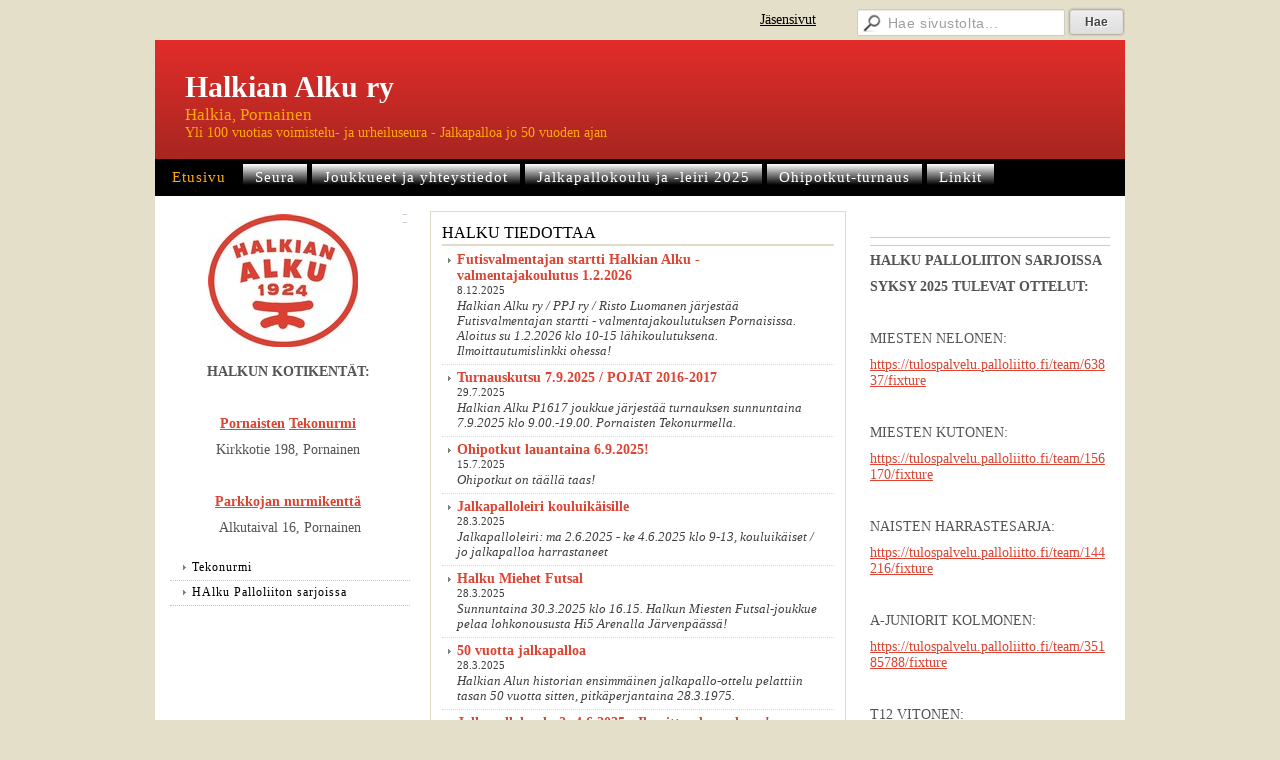

--- FILE ---
content_type: text/html;charset=utf-8
request_url: https://www.halkianalku.com/
body_size: 4756
content:
<!DOCTYPE html>
<html class="no-js" dir="ltr" lang="fi">
<head><meta http-equiv="Content-Type" content="text/html; charset=utf-8"/><script src="https://d4-assets.s3.eu-north-1.amazonaws.com/public-page/js/jquery.min.js?R=1769147700"></script>
	<!--[if lt IE 7]><script src="https://d4-assets.s3.eu-north-1.amazonaws.com/public-page/js/d4supersleight.min.js?R=1769147700"></script><![endif]-->
	<!--[if IE ]><script src="https://d4-assets.s3.eu-north-1.amazonaws.com/public-page/js/jsc.min.js?R=1769147700"></script><![endif]--><link type="text/css" rel="stylesheet" href="/@Style/@nc1743181236@435525-rwd"/><script src="https://d4-assets.s3.eu-north-1.amazonaws.com/public-page/js/d4.min.js?R=1769147700"></script><title>Halkian Alku</title>
	
	
	<link rel="stylesheet" href="https://d4-assets.s3.eu-north-1.amazonaws.com/public-page/gallery/gallery.css?R=1769147700"><script src="https://d4-assets.s3.eu-north-1.amazonaws.com/public-page/gallery/jquery.colorbox-min.js?R=1769147700"></script><script src="https://d4-assets.s3.eu-north-1.amazonaws.com/public-page/gallery/d4colorbox.min.js?R=1769147700"></script><link rel="stylesheet" href="https://d4-assets.s3.eu-north-1.amazonaws.com/public-page/gallery/theme1/colorbox.css?R=1769147700">
<style type="text/css">
input.d4button {
   -moz-box-shadow:inset 0px 1px 0px 0px #ffffff;
    -webkit-box-shadow:inset 0px 1px 0px 0px #ffffff;
    box-shadow:inset 0px 1px 0px 0px #ffffff;
    background:-webkit-gradient( linear, left top, left bottom, color-stop(0.05, #ededed), color-stop(1, #dfdfdf) );
    background:-moz-linear-gradient( center top, #ededed 5%, #dfdfdf 100% );
    background-color:#ededed;
    -webkit-border-radius:4px;
    border-radius:4px;
    border:1px solid #dcdcdc;
    display:inline-block;
    color:#444;
    font-family:Helvetica, Arial, sans-serif;
    font-size:12px;
    font-weight:bold;
    padding:3px 14px;
    text-decoration:none;
    text-shadow:1px 1px 0px #ffffff;
    cursor:pointer;
    -moz-box-shadow: 0px 0px 5px #333;
    -webkit-box-shadow: 0px 0px 5px #333;
    box-shadow: 0px 0px 5px #333;
    background-repeat:no-repeat;
    background-position:3px;
    margin:5px 3px;
    padding-left:25px;
}
input.d4button:hover {
  	background-color: #666;
  	border:1px solid #333;
  	color:#FFF;
  	text-shadow:none;
}
</style>

	<meta name="viewport" content="width=device-width, user-scalable=yes"> 
        <script>
        d4lang.CONTENT = d4lang.CONTENT || {};
	    d4lang.CONTENT.rwd_menu_title   = 'Valikko';
        d4lang.CONTENT.rwd_scroll_hint  = 'Tarkastele taulukkoa vierittämällä oikealle ja vasemmalle.';</script><link rel="canonical" href="https://www.halkianalku.com/"></head>
<!--[if lt IE 7]> <body class="no-js ie6 ie6-9 "> <![endif]-->
<!--[if IE 7]>    <body class="no-js ie7 ie6-9 "> <![endif]-->
<!--[if IE 8]>    <body class="no-js ie8 ie6-9 "> <![endif]-->
<!--[if IE 9]>    <body class="no-js ie9 ie6-9 "> <![endif]-->
<!--[if gt IE 9]><!--> <body class="no-js modern "> <!--<![endif]-->
	<!-- noindex --><a href="#alku" class="alkuun" title="Sisällön alkuun"></a><div id="main" ><div id="room-menu" style="overflow: hidden; min-height: 40px; line-height: 40px;"><div class="searchbox">
		<form method="get" action="/@Search/Select" onsubmit="return search(this);">
			<input type="submit" value="Hae" class="btn" tabindex="8" /><input name="E*Q" class="keywords" title="Hae sivustolta..." value="Hae sivustolta..." tabindex="7" />
		</form>
	</div><div id="room-menu-links" style="text-align: right; float: right; height: 40px;">
			<form action="#"><a class="rooms" href="/jasensivut/" tabindex="6" >Jäsensivut</a></form>	
			
		</div>
		<div style="float: left;height: 40px;"></div>		
	</div>
	
  
  <div id="header">
		<div class="Hd" id="Hd"><div class="text text1"><a href="/">Halkian Alku ry</a></div>
	<div class="text text2">Halkia, Pornainen</div>
	<div class="text text3">Yli 100 vuotias voimistelu- ja urheiluseura - Jalkapalloa jo 50 vuoden ajan</div>
</div></div><div id="topmenu">
		<table class="topmenucontainer">
	<tr>
		<td><ul class="level1-container">
	<li class=" menu-page-1 level1 level1-onpath level1-here level1-first  hereparent"><a href="/" class=" menu-page-1 level1 level1-onpath level1-here level1-first  here"
		style="padding-left: 12px;"><span>Etusivu</span></a></li>
	<li class=" menu-page-375723 level1  "><a href="/seura2/" class=" menu-page-375723 level1  "
		style="padding-left: 12px;"><span>Seura</span></a></li>
	<li class=" menu-page-380355 level1  "><a href="/joukkueet-ja-yhteystiedot/" class=" menu-page-380355 level1  "
		style="padding-left: 12px;"><span>Joukkueet ja yhteystiedot</span></a></li>
	<li class=" menu-page-375721 level1  "><a href="/jalkapallokoulu-ja-leiri-2025/" class=" menu-page-375721 level1  "
		style="padding-left: 12px;"><span>Jalkapallokoulu ja -leiri 2025</span></a></li>
	<li class=" menu-page-435991 level1  "><a href="/ohipotkut-turnaus/" class=" menu-page-435991 level1  "
		style="padding-left: 12px;"><span>Ohipotkut-turnaus</span></a></li>
	<li class=" menu-page-378394 level1 level1-last  "><a href="/linkit/" class=" menu-page-378394 level1 level1-last  "
		style="padding-left: 12px;"><span>Linkit</span></a></li></ul>
</td>
	</tr>
	</table>
	</div><div id="content" class="content-right-stuff">
		<div id="container">
		<div id="content-main"><div class="zone" id="zone-top"></div>

			<div class="zone zone-right-stuff" id="zone-right"><div class="token token-Content" id="token-426925"><a class="anchor" name="anchor-426925"></a><!-- index --><div class="content-container" id="content-container-426928"><div id="content-text-426928"><p>&nbsp;</p><hr><hr><p><b>HALKU PALLOLIITON SARJOISSA</b></p><p><b>SYKSY 2025&nbsp;TULEVAT OTTELUT:</b></p><p>&nbsp;</p><p>MIESTEN NELONEN:</p><p><a href="https://tulospalvelu.palloliitto.fi/team/63837/fixture" target="_blank">https://tulospalvelu.palloliitto.fi/team/63837/fixture</a></p><p>&nbsp;</p><p>MIESTEN KUTONEN:</p><p><a href="https://tulospalvelu.palloliitto.fi/team/156170/fixture">https://tulospalvelu.palloliitto.fi/team/156170/fixture</a></p><p>&nbsp;</p><p>NAISTEN HARRASTESARJA:</p><p><a href="https://tulospalvelu.palloliitto.fi/team/144216/fixture">https://tulospalvelu.palloliitto.fi/team/144216/fixture</a></p><p>&nbsp;</p><p>A-JUNIORIT KOLMONEN:</p><p><a href="https://tulospalvelu.palloliitto.fi/team/35185788/fixture">https://tulospalvelu.palloliitto.fi/team/35185788/fixture</a></p><p>&nbsp;</p><p>T12 VITONEN:</p><p><a href="https://tulospalvelu.palloliitto.fi/team/35184967/fixture">https://tulospalvelu.palloliitto.fi/team/35184967/fixture</a></p><p>&nbsp;</p><p>&nbsp;</p></div></div>
<!-- noindex --></div><div class="token token-Content" id="token-382200"><a class="anchor" name="anchor-382200"></a><!-- index --><div class="content-container" id="content-container-382203"><div style="width: 100%; text-align: center; margin: auto !important;"><script type="text/javascript"><!--
	$(function() {
		d4initColorbox(382200, 1300, 800);
	});
	//--></script>

	<table class="contentImageArea" style="margin: auto;">
	<tr><td class="captionModel0" style="width:240px;"><img src="/@Bin/382258/paulus2.jpeg" width="240" height="146" style="margin-right: 0;" alt="" data-caption=""/></td></tr>
</table></div><div id="content-text-382203"><p>IS:n Pallokerhon haastattelussa maajoukkuetoppari Paulus Arajuuri! Koko haastattelu kuunneltavissa <a href="https://www.supla.fi/supla/3291641" target="_blank">Suplassa</a>! Muun muassa noin 32 minuutin kohdalla Paulus vastaa kysymykseen &#39;Mikä on Halkian Alku?&#39;...</p></div></div>
<!-- noindex --></div><div class="token token-Content" id="token-421347"><a class="anchor" name="anchor-421347"></a><!-- index --><div class="content-container" id="content-container-421350"><div style="width: 100%; text-align: center; margin: auto !important;"><script type="text/javascript"><!--
	$(function() {
		d4initColorbox(421347, 1300, 800);
	});
	//--></script>

	<table class="contentImageArea" style="margin: auto;">
	<tr><td class="captionModel0" style="width:240px;"><img src="/@Bin/435561/2023%20tiedote%20seuravalmentaja%20rajattu.png" width="240" height="185" style="margin-right: 0;" alt="" data-caption=""/></td></tr>
</table></div><div id="content-text-421350"></div></div>
<!-- noindex --></div></div>
			<div id="content-middle"><div class="zone zone-_main-stuff" id="zone-_main"><div class="token token-News" id="token-118281"><a class="anchor" name="anchor-118281"></a><!-- index -->
<div class="app-wrap1 app1-bg summary-bg  app1-wrap1 app-News-wrap1"><div class="jsc app app1 app1-padding summary summary-padding NewsSummary">
		<div class="hd">
			<h2>HALKU TIEDOTTAA</h2>
		</div><div class="bd">
			<div class="row">
	<table class="rc">
	<tr>
		<td>
		<p class="odd"><a href="?x118281=440950">Futisvalmentajan startti Halkian Alku - valmentajakoulutus 1.2.2026 </a></p><div class="pvm">8.12.2025</div><div class="ingressi">Halkian Alku ry / PPJ ry / Risto Luomanen järjestää Futisvalmentajan startti - valmentajakoulutuksen Pornaisissa. Aloitus su 1.2.2026 klo 10-15 lähikoulutuksena. Ilmoittautumislinkki ohessa!</div></td>
	</tr>
	</table>
	</div><div class="row">
	<table class="rc">
	<tr>
		<td>
		<p class="even"><a href="?x118281=438620">Turnauskutsu 7.9.2025 / POJAT 2016-2017</a></p><div class="pvm">29.7.2025</div><div class="ingressi">Halkian Alku P1617 joukkue järjestää turnauksen sunnuntaina 7.9.2025 klo 9.00.-19.00. Pornaisten Tekonurmella.</div></td>
	</tr>
	</table>
	</div><div class="row">
	<table class="rc">
	<tr>
		<td>
		<p class="odd"><a href="?x118281=438348">Ohipotkut lauantaina 6.9.2025!</a></p><div class="pvm">15.7.2025</div><div class="ingressi">Ohipotkut on täällä taas!</div></td>
	</tr>
	</table>
	</div><div class="row">
	<table class="rc">
	<tr>
		<td>
		<p class="even"><a href="?x118281=435928">Jalkapalloleiri kouluikäisille</a></p><div class="pvm">28.3.2025</div><div class="ingressi">Jalkapalloleiri: ma 2.6.2025 - ke 4.6.2025 klo 9-13, kouluikäiset / jo jalkapalloa harrastaneet</div></td>
	</tr>
	</table>
	</div><div class="row">
	<table class="rc">
	<tr>
		<td>
		<p class="odd"><a href="?x118281=435910">Halku Miehet Futsal</a></p><div class="pvm">28.3.2025</div><div class="ingressi">Sunnuntaina 30.3.2025 klo 16.15. Halkun Miesten Futsal-joukkue pelaa lohkonoususta Hi5 Arenalla Järvenpäässä!</div></td>
	</tr>
	</table>
	</div><div class="row">
	<table class="rc">
	<tr>
		<td>
		<p class="even"><a href="?x118281=432006">50 vuotta jalkapalloa</a></p><div class="pvm">28.3.2025</div><div class="ingressi">Halkian Alun historian ensimmäinen jalkapallo-ottelu pelattiin tasan 50 vuotta sitten, pitkäperjantaina 28.3.1975. </div></td>
	</tr>
	</table>
	</div><div class="row">
	<table class="rc">
	<tr>
		<td>
		<p class="odd"><a href="?x118281=430076">Jalkapallokoulu 2.-4.6.2025 - Ilmoittaudu mukaan!</a></p><div class="pvm">24.3.2025</div><div class="ingressi">Jalkapallokoulu: ma 2.6.2025 - ke 4.6.2025 klo 17 - 19, alle kouluikäiset</div></td>
	</tr>
	</table>
	</div><div class="row">
	<table class="rc">
	<tr>
		<td>
		<p class="even"><a href="?x118281=429287">Kesän 2025 jalkapallokoulu</a></p><div class="pvm">20.2.2025</div><div class="ingressi">Kesän 2025 jalkapallokoulun suunnittelu on pyörähtänyt käyntiin!</div></td>
	</tr>
	</table>
	</div><div class="row">
	<table class="rc">
	<tr>
		<td>
		<p class="odd"><a href="?x118281=429236">Halkian Alku ry:n vuosikokous 20.2.2025</a></p><div class="pvm">20.2.2025</div><div class="ingressi">Johtokunta valittu kaudelle 2025-2026</div></td>
	</tr>
	</table>
	</div><div class="row">
	<table class="rc">
	<tr>
		<td>
		<p class="even"><a href="?x118281=429269">Halkian Alku ry Vuosikokouskutsu</a></p><div class="pvm">30.1.2025</div><div class="ingressi">Halkian Alku ry:n vuosikokous pidetään torstaina 20.2.2025 klo 18 Halkia Talolla. Tervetuloa!</div></td>
	</tr>
	</table>
	</div><div class="row">
	<table class="rc">
	<tr>
		<td>
		<p class="odd"><a href="?x118281=429384">Halkun seurakauppa on XXL</a></p><div class="pvm">1.1.2025</div><div class="ingressi">https://teamsales.xxl.fi/club/HalkianAlku</div></td>
	</tr>
	</table>
	</div><div class="row">
	<table class="rc">
	<tr>
		<td>
		<p class="even"><a href="?x118281=429291">Ohipotkut lauantaina 14.9.2024</a></p><div class="pvm">15.8.2024</div><div class="ingressi">Ohipotkut on täällä taas! </div></td>
	</tr>
	</table>
	</div><div class="row rowLastItem rowLast">
	<table class="rc">
	<tr>
		<td>
		<p class="odd"><a href="?x118281=429279">Uusi seuravalmentaja Risto Luomanen</a></p><div class="pvm">31.8.2023</div><div class="ingressi"></div></td>
	</tr>
	</table>
	</div></div><div class="ft">
			<hr class="clear"/>
		</div></div></div><!-- noindex --></div></div>
			</div></div><div id="content-left">
			
			
			

			<div class="zone zone-left-stuff" id="zone-left"><div class="token token-Content" id="token-378641"><a class="anchor" name="anchor-378641"></a><!-- index --><div class="content-container" id="content-container-378644"><table class="contentFrame" style="width: 100%;">
		<tr>
			<td style="width: 240px; padding-right: 7px;"><script type="text/javascript"><!--
	$(function() {
		d4initColorbox(378641, 1300, 800);
	});
	//--></script>

	<table class="contentImageArea" style="margin: auto;">
	<tr><td class="captionModel1" style="width:150px;"><img src="/@Bin/428922/halkia_new.png" width="150" height="133" style="margin-right: 0;" alt="" data-caption=""/></td></tr>
</table></td>
			<td><div style="width: -16px" id="content-text-378644"><hr><hr><p>&nbsp;</p><p>&nbsp;</p><p>&nbsp;</p></div></td>
		</tr>
		</table></div>
<!-- noindex --></div><div class="token token-Content" id="token-378267"><a class="anchor" name="anchor-378267"></a><!-- index --><div class="content-container" id="content-container-378268"><div id="content-text-378268"><p style="text-align: center;"><b>HALKUN KOTIKENTÄT:&nbsp;</b></p><p style="text-align: center;">&nbsp;</p><p style="text-align: center;"><b><a href="https://www.google.fi/maps/place/Kirkkotie+198,+07170+Pornainen/@60.4793375,25.3714076,17z/data=!3m1!4b1!4m5!3m4!1s0x4691f94cf582b97b:0x6988df3eb5aa32f9!8m2!3d60.4793349!4d25.3736016?hl=fi" target="_blank">Pornaisten</a> <a href="/linkit/tekonurmi/" title="Tekonurmi">Tekonurmi</a></b>&nbsp;</p><p style="text-align: center;">Kirkkotie 198, Pornainen&nbsp;</p><p style="text-align: center;">&nbsp;</p><p style="text-align: center;"><b><a href="https://www.google.fi/maps/place/Alkutaival+16,+07190+Pornainen,+Suomi/@60.5183362,25.2491831,666m/data=!3m1!1e3!4m5!3m4!1s0x4691fe09a3fa48f5:0x7f19d51fbd76abde!8m2!3d60.5183362!4d25.2513718?hl=fi" target="_blank">Parkkojan nurmikenttä</a></b>&nbsp;</p><p style="text-align: center;">Alkutaival 16, Pornainen</p></div></div>
<!-- noindex --></div><div class="token token-HTML" id="token-378802"><a class="anchor" name="anchor-378802"></a><!-- index --><div class="sidemenucontainer"><ul class="level1-container">
	<li class="level1  "><a href="/linkit/tekonurmi/" class="level1  " style="padding-left: 12px;"><span>Tekonurmi</span></a></li>
	<li class="level1  "><a href="/linkit/halku-palloliiton-sarjoissa/" class="level1  " style="padding-left: 12px;"><span>HAlku Palloliiton sarjoissa</span></a></li>
	</div><!-- noindex --></div></div>

		</div><hr class="clear"/>
		
		<div>
			<div class="zone" id="zone-bottom"></div>
		</div>
		
		</div>
	</div><div id="footer">
		<div class="Ft"><div class="text text1">Voimistelu- ja Urheiluseura Halkian Alku Ry</div><div class="row2"><div class="optinet">
					<div>
						<a href="http://www.yhdistysavain.fi/" target="_blank">Tehty Yhdistysavaimella</a>
						<span id="cookie-page-link">
			                | <a href="/@cookies">Evästeet</a>
						</span></div></div><div class="copyright"><a class="loginlink" rel="nofollow" href="https://www.halkianalku.com/@login?GOTO=/">&copy;</a> 2026 Halkian Alku</div><div class="text text2"></div></div><div class="text text3"></div></div>
	</div></div>



  <div id="d4-consent-banner" class="d4-consent-banner noindex" data-cookiedetailstimestamp="1732211613000">
    <div class="d4-consent-banner__wrap">
      <div class="d4-consent-banner__col d4-consent-banner__col--top">
        <h2 class="d4-consent-banner__title">
          Tällä sivustolla käytetään evästeitä.
          <a href="/@cookies">Lue lisää evästeistä.</a>
        </h2>
      </div>
      <div class="d4-consent-banner__col d4-consent-banner__col--left">
        <fieldset class="d4-consent-banner__fieldset">
          <legend class="d4-consent-banner__legend sr-only">
            Valitse käytettävät evästeet
          </legend>
          <label class="d4-consent-banner__label">
            <input type="checkbox" class="d4-consent-banner__checkbox" checked disabled>
            Välttämättömät
          </label>
          <label class="d4-consent-banner__label">
            <input type="checkbox" class="d4-consent-banner__checkbox statistics-checkbox">
            Tilastointi
          </label>
          <label class="d4-consent-banner__label">
            <input type="checkbox" class="d4-consent-banner__checkbox marketing-checkbox">
            Markkinointi
          </label>
        </fieldset>
      </div>
      <div class="d4-consent-banner__col d4-consent-banner__col--right">
        <div class="d4-consent-banner__buttons">
          <button class="d4-consent-banner__button d4-consent-banner__button--hollow selected-button">
            Salli vain valitut
          </button>
          <button class="d4-consent-banner__button all-button">
            Salli kaikki
          </button>
        </div>
      </div>
    </div>
  </div>
</body>
</html>